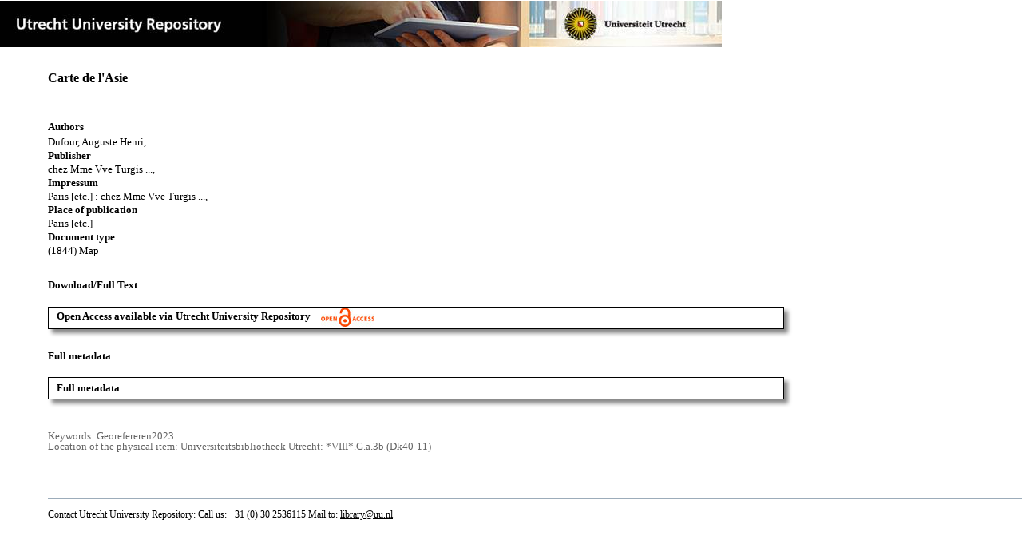

--- FILE ---
content_type: text/html;charset=utf-8
request_url: https://dspace.library.uu.nl/handle/1874/430020
body_size: 3357
content:
<?xml version="1.0" encoding="UTF-8"?>
<!DOCTYPE html PUBLIC "-//W3C//DTD XHTML 1.0 Strict//EN" "http://www.w3.org/TR/xhtml1/DTD/xhtml1-strict.dtd">
<html xmlns="http://www.w3.org/1999/xhtml" xmlns:itemViewUtil="org.dspace.app.xmlui.utils.ItemViewUtil" class="no-js">
<head>
<meta content="text/html; charset=UTF-8" http-equiv="Content-Type" />
<meta content="IE=edge,chrome=1" http-equiv="X-UA-Compatible" />
<meta content="width=device-width, initial-scale=1.0, maximum-scale=1.0" name="viewport" />
<link rel="shortcut icon" href="/themes/Public/images/favicon.ico" />
<link rel="apple-touch-icon" href="/themes/Public/images/apple-touch-icon.png" />
<meta name="Generator" content="DSpace 5.5" />
<link type="text/css" rel="stylesheet" media="screen" href="/themes/Public/lib/css/reset.css" />
<link type="text/css" rel="stylesheet" media="screen" href="/themes/Public/lib/css/base.css" />
<link type="text/css" rel="stylesheet" media="screen" href="/themes/Public/lib/css/helper.css" />
<link type="text/css" rel="stylesheet" media="screen" href="/themes/Public/lib/css/jquery-ui-1.8.15.custom.css" />
<link type="text/css" rel="stylesheet" media="screen" href="/themes/Public/lib/css/style.css" />
<link type="text/css" rel="stylesheet" media="screen" href="/themes/Public/lib/css/authority-control.css" />
<link type="text/css" rel="stylesheet" media="handheld" href="/themes/Public/lib/css/handheld.css" />
<link type="text/css" rel="stylesheet" media="print" href="/themes/Public/lib/css/print.css" />
<link type="text/css" rel="stylesheet" media="all" href="/themes/Public/lib/css/media.css" />
<link type="text/css" rel="stylesheet" media="all" href="/themes/Public/lib/css/style.css" />
<link type="application/opensearchdescription+xml" rel="search" href="https://dspace.library.uu.nl:443/open-search/description.xml" title="DSpace" />
<script type="text/javascript">
                                //Clear default text of empty text areas on focus
                                function tFocus(element)
                                {
                                        if (element.value == ' '){element.value='';}
                                }
                                //Clear default text of empty text areas on submit
                                function tSubmit(form)
                                {
                                        var defaultedElements = document.getElementsByTagName("textarea");
                                        for (var i=0; i != defaultedElements.length; i++){
                                                if (defaultedElements[i].value == ' '){
                                                        defaultedElements[i].value='';}}
                                }
                                //Disable pressing 'enter' key to submit a form (otherwise pressing 'enter' causes a submission to start over)
                                function disableEnterKey(e)
                                {
                                     var key;

                                     if(window.event)
                                          key = window.event.keyCode;     //Internet Explorer
                                     else
                                          key = e.which;     //Firefox and Netscape

                                     if(key == 13)  //if "Enter" pressed, then disable!
                                          return false;
                                     else
                                          return true;
                                }

                                function FnArray()
                                {
                                    this.funcs = new Array;
                                }

                                FnArray.prototype.add = function(f)
                                {
                                    if( typeof f!= "function" )
                                    {
                                        f = new Function(f);
                                    }
                                    this.funcs[this.funcs.length] = f;
                                };

                                FnArray.prototype.execute = function()
                                {
                                    for( var i=0; i < this.funcs.length; i++ )
                                    {
                                        this.funcs[i]();
                                    }
                                };

                                var runAfterJSImports = new FnArray();
            </script>
<script xmlns:i18n="http://apache.org/cocoon/i18n/2.1" type="text/javascript" src="/themes/Public/lib/js/modernizr-1.7.min.js"> </script>
<title>Carte de l'Asie</title>
<link rel="schema.DCTERMS" href="http://purl.org/dc/terms/" />
<link rel="schema.DC" href="http://purl.org/dc/elements/1.1/" />
<meta name="DC.creator" content="Dufour, Auguste Henri," />
<meta name="DC.contributor" content="Universiteitsbibliotheek Utrecht" />
<meta name="DCTERMS.dateAccepted" content="2023-08-03T06:55:50Z" scheme="DCTERMS.W3CDTF" />
<meta name="DCTERMS.available" content="2023-08-03T06:55:50Z" scheme="DCTERMS.W3CDTF" />
<meta name="DCTERMS.issued" content="1844" scheme="DCTERMS.W3CDTF" />
<meta name="DCTERMS.extent" content="244623096" />
<meta name="DCTERMS.extent" content="160680313" />
<meta name="DCTERMS.extent" content="159964618" />
<meta name="DC.format" content="image/tiff" />
<meta name="DC.format" content="image/tiff" />
<meta name="DC.format" content="image/tiff" />
<meta name="DC.identifier" content="028626" />
<meta name="DC.identifier" content="http://hdl.handle.net/1874/430020" scheme="DCTERMS.URI" />
<meta name="DC.publisher" content="chez Mme Vve Turgis ...," />
<meta name="DC.rights" content="Paris [etc.]" />
<meta name="DC.subject" content="Georefereren2023" />
<meta name="DC.title" content="Carte de l'Asie" />
<meta name="DC.type" content="Map" />
<meta name="DC.identifier" content="https://objects.library.uu.nl/reader/index.php?obj=1874-430020" />
<meta name="DC.identifier" content="https://dspace.library.uu.nl/handle/1874/430020" />
<meta name="DC.rights" content="Open Access (free)" />
<meta name="DC.identifier" content="URN:NBN:NL:UI:10-1874-430020" />
<meta name="DC.source" content="*VIII*.G.a.3b (Dk40-11)" />
<meta name="DC.source" content="Universiteitsbibliotheek Utrecht" />
<meta name="DC.rights" content="Paris [etc.] : chez Mme Vve Turgis ...," />
<meta name="DC.identifier" content="028626" />
<meta name="DC.relation" content="20230726_UTT_000250001.tif, 20230726_UTT_000250002.tif" />
<meta name="DC.source" content="980376260" />

<meta content="Georefereren2023" name="citation_keywords" />
<meta content="Carte de l'Asie" name="citation_title" />
<meta content="chez Mme Vve Turgis ...," name="citation_publisher" />
<meta content="Dufour, Auguste Henri," name="citation_author" />
<meta content="https://dspace.library.uu.nl/bitstream/1874/430020/1/0286260001.tif" name="citation_pdf_url" />
<meta content="1844" name="citation_date" />
<meta content="https://dspace.library.uu.nl/handle/1874/430020" name="citation_abstract_html_url" />
<meta content="Carte de l'Asie" property="og:title" />
<meta content="website" property="og:type" />
<meta content="https://dspace.library.uu.nl/handle/1874/430020" property="og:url" />
<meta content="https://dspace.library.uu.nl/themes/Public/images/banners/Banner_Utrecht_University_Repository.jpg" property="og:image" />
</head><!--[if lt IE 7 ]> <body class="ie6"> <![endif]-->
                <!--[if IE 7 ]>    <body class="ie7"> <![endif]-->
                <!--[if IE 8 ]>    <body class="ie8"> <![endif]-->
                <!--[if IE 9 ]>    <body class="ie9"> <![endif]-->
                <!--[if (gt IE 9)|!(IE)]><!--><body><!--<![endif]-->
<div id="ds-main">
<div id="ds-header-wrapper">
<!--Public theme-->
<div class="clearfix" id="ds-header">
<span id="ds-header-logo">
					
				 
				</span>
<h1 class="pagetitle visuallyhidden">Carte de l'Asie</h1>
<h2 class="static-pagetitle visuallyhidden">DSpace/Manakin Repository</h2>
<div xmlns:i18n="http://apache.org/cocoon/i18n/2.1" id="ds-user-box" />
</div>
</div>
<div id="ds-content-wrapper">
<!--Public theme-->
<div class="clearfix" id="ds-content">
<div id="ds-body">
<div id="aspect_artifactbrowser_ItemViewer_div_item-view" class="ds-static-div primary">
<!-- External Metadata URL: cocoon://metadata/handle/1874/430020/mets.xml?rightsMDTypes=METSRIGHTS-->
<!-- Public theme item-view.xsl-->
<div xmlns:bitstreamLinkUtil="org.dspace.app.xmlui.utils.BitstreamLinkUtil" xmlns:oreatom="http://www.openarchives.org/ore/atom/" xmlns:ore="http://www.openarchives.org/ore/terms/" xmlns:atom="http://www.w3.org/2005/Atom" class="item-summary-view-metadata">
<div class="titleshare">
<div class="simple-item-view-title">Carte de l'Asie</div>
<div class="endtitleshare"> </div>
</div>
<div class="simple-item-view-authors">
<div class="simple-item-view-label-bc-authors">Authors</div>Dufour, Auguste Henri,</div>
<div xmlns:i18n="http://apache.org/cocoon/i18n/2.1" class="simple-item-view-label-bc">Publisher</div>
<div xmlns:i18n="http://apache.org/cocoon/i18n/2.1" class="simple-item-view-value">chez Mme Vve Turgis ...,</div>
<div class="simple-item-view-label-bc">Impressum</div>
<div xmlns:i18n="http://apache.org/cocoon/i18n/2.1" class="simple-item-view-value">Paris [etc.] : chez Mme Vve Turgis ...,</div>
<div class="simple-item-view-label-bc">Place of publication</div>
<div xmlns:i18n="http://apache.org/cocoon/i18n/2.1" class="simple-item-view-value">Paris [etc.]</div>
<div class="simple-item-view-label-bc">Document type</div>
<div xmlns:i18n="http://apache.org/cocoon/i18n/2.1" class="simple-item-view-value">(1844) Map</div>
<div class="simple-item-view-label">Download/Full Text</div>
<div xmlns:i18n="http://apache.org/cocoon/i18n/2.1" class="simple-item-view-value-link-open">
<a class="fulltextlink" href="https://objects.library.uu.nl/reader/index.php?obj=1874-430020">Open Access available via Utrecht University Repository<span xmlns:i18n="http://apache.org/cocoon/i18n/2.1" class="open_access_logo" id="open_access_logo">
<img class="open_access_logo" src="/themes/Public/images/OpenAccesslogo_klein.jpg" />
</span>
</a>
</div>
<div class="simple-item-view-label">Full metadata</div>
<div xmlns:i18n="http://apache.org/cocoon/i18n/2.1" class="simple-item-view-value-link-fm">
<span class="metadatalink">
<a href="http://objects.library.uu.nl/reader/index.php?obj=1874-430020&amp;metadata=1">Full metadata</a>
</span>
</div>
<div xmlns:i18n="http://apache.org/cocoon/i18n/2.1" class="verticalspace"> </div>
<div class="simple-item-view-value-minor">Keywords: Georefereren2023</div>
<div xmlns:i18n="http://apache.org/cocoon/i18n/2.1" class="simple-item-view-value-minor">Location of the physical item: Universiteitsbibliotheek Utrecht: *VIII*.G.a.3b (Dk40-11)</div>
</div>
<div xmlns:i18n="http://apache.org/cocoon/i18n/2.1" xmlns:bitstreamLinkUtil="org.dspace.app.xmlui.utils.BitstreamLinkUtil" xmlns:oreatom="http://www.openarchives.org/ore/atom/" xmlns:ore="http://www.openarchives.org/ore/terms/" xmlns:atom="http://www.w3.org/2005/Atom" class="item-view-metrics">
<div id="addthis_toolbox_only" class="addthis_native_toolbox">  </div>
</div>
<div xmlns:bitstreamLinkUtil="org.dspace.app.xmlui.utils.BitstreamLinkUtil" xmlns:oreatom="http://www.openarchives.org/ore/atom/" xmlns:ore="http://www.openarchives.org/ore/terms/" xmlns:atom="http://www.w3.org/2005/Atom" id="ds-footer-wrapper">
<div id="ds-footer">Contact Utrecht University Repository: Call us: +31 (0) 30 2536115 Mail to: <a href="mailto:library@uu.nl" style="text-decoration: underline; font-weight:normal; cursor: pointer">library@uu.nl</a>
</div>
</div>
</div>
</div>
</div>
</div>
</div>
<script type="text/javascript">!window.jQuery && document.write('<script type="text/javascript" src="/static/js/jquery-1.6.2.min.js"> <\/script>')</script>
<script type="text/javascript" src="/themes/Public/lib/js/jquery-ui-1.8.15.custom.min.js"> </script>
<script type="text/javascript" src="/themes/Public/lib/js/itemview.js"> </script>
<script src="https://d1bxh8uas1mnw7.cloudfront.net/assets/embed.js" type="text/javascript" /><!--[if lt IE 7 ]>
<script type="text/javascript" src="/themes/Public/lib/js/DD_belatedPNG_0.0.8a.js?v=1"> </script>
<script type="text/javascript">DD_belatedPNG.fix('#ds-header-logo');DD_belatedPNG.fix('#ds-footer-logo');$.each($('img[src$=png]'), function() {DD_belatedPNG.fixPng(this);});</script><![endif]-->
<script type="text/javascript">
            runAfterJSImports.execute();
        </script>
<script>
				  (function(i,s,o,g,r,a,m){i['GoogleAnalyticsObject']=r;i[r]=i[r]||function(){
				  (i[r].q=i[r].q||[]).push(arguments)},i[r].l=1*new Date();a=s.createElement(o),
				  m=s.getElementsByTagName(o)[0];a.async=1;a.src=g;m.parentNode.insertBefore(a,m)
				  })(window,document,'script','//www.google-analytics.com/analytics.js','ga');

				  ga('create', 'UA-8471402-65', 'auto');
				  ga('set', 'anonymizeIp', true);
				  ga('send', 'pageview');
			  </script>
<script async="async" src="//s7.addthis.com/js/300/addthis_widget.js#pubid=ra-56fa83c6ed1cf613" type="text/javascript"> </script></body></html>
